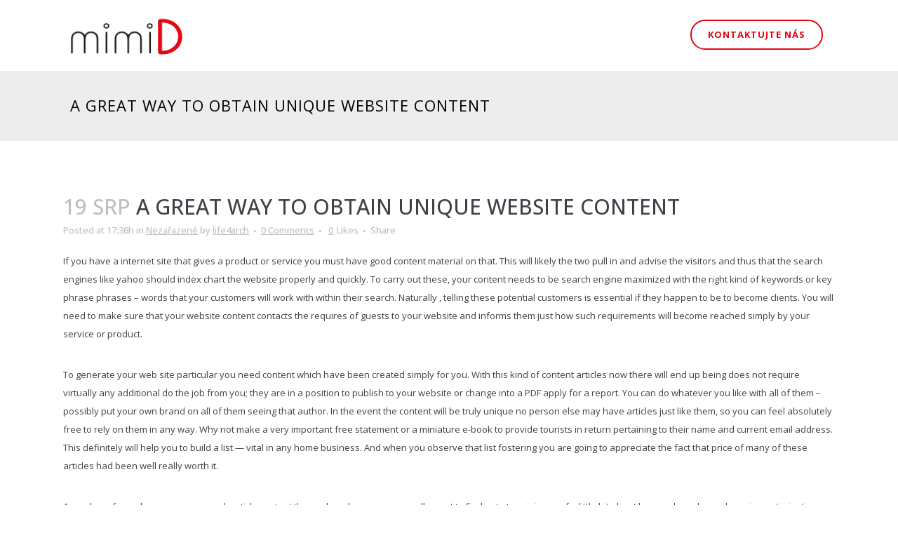

--- FILE ---
content_type: text/html; charset=UTF-8
request_url: http://www.mimid.cz/a-great-way-to-obtain-unique-website-content/
body_size: 9471
content:
<!DOCTYPE html>
<html lang="cs-CZ">
<head>
	<meta charset="UTF-8" />
	
	<title>mimiD |   A great way to obtain Unique Website Content</title>

	
			
						<meta name="viewport" content="width=device-width,initial-scale=1,user-scalable=no">
		
	<link rel="profile" href="http://gmpg.org/xfn/11" />
	<link rel="pingback" href="http://www.mimid.cz/xmlrpc.php" />
            <link rel="shortcut icon" type="image/x-icon" href="http://mimid.cz/wp-content/uploads/2015/11/fav.png">
        <link rel="apple-touch-icon" href="http://mimid.cz/wp-content/uploads/2015/11/fav.png"/>
    	<link href='//fonts.googleapis.com/css?family=Raleway:100,200,300,400,500,600,700,800,900,300italic,400italic,700italic|Open+Sans:100,200,300,400,500,600,700,800,900,300italic,400italic,700italic&subset=latin,latin-ext' rel='stylesheet' type='text/css'>
<script type="application/javascript">var QodeAjaxUrl = "http://www.mimid.cz/wp-admin/admin-ajax.php"</script><link rel='dns-prefetch' href='//maps.googleapis.com' />
<link rel='dns-prefetch' href='//fonts.googleapis.com' />
<link rel='dns-prefetch' href='//maxcdn.bootstrapcdn.com' />
<link rel='dns-prefetch' href='//s.w.org' />
<link rel="alternate" type="application/rss+xml" title="mimiD &raquo; RSS zdroj" href="http://www.mimid.cz/feed/" />
		<script type="text/javascript">
			window._wpemojiSettings = {"baseUrl":"https:\/\/s.w.org\/images\/core\/emoji\/11\/72x72\/","ext":".png","svgUrl":"https:\/\/s.w.org\/images\/core\/emoji\/11\/svg\/","svgExt":".svg","source":{"concatemoji":"http:\/\/www.mimid.cz\/wp-includes\/js\/wp-emoji-release.min.js?ver=4.9.28"}};
			!function(e,a,t){var n,r,o,i=a.createElement("canvas"),p=i.getContext&&i.getContext("2d");function s(e,t){var a=String.fromCharCode;p.clearRect(0,0,i.width,i.height),p.fillText(a.apply(this,e),0,0);e=i.toDataURL();return p.clearRect(0,0,i.width,i.height),p.fillText(a.apply(this,t),0,0),e===i.toDataURL()}function c(e){var t=a.createElement("script");t.src=e,t.defer=t.type="text/javascript",a.getElementsByTagName("head")[0].appendChild(t)}for(o=Array("flag","emoji"),t.supports={everything:!0,everythingExceptFlag:!0},r=0;r<o.length;r++)t.supports[o[r]]=function(e){if(!p||!p.fillText)return!1;switch(p.textBaseline="top",p.font="600 32px Arial",e){case"flag":return s([55356,56826,55356,56819],[55356,56826,8203,55356,56819])?!1:!s([55356,57332,56128,56423,56128,56418,56128,56421,56128,56430,56128,56423,56128,56447],[55356,57332,8203,56128,56423,8203,56128,56418,8203,56128,56421,8203,56128,56430,8203,56128,56423,8203,56128,56447]);case"emoji":return!s([55358,56760,9792,65039],[55358,56760,8203,9792,65039])}return!1}(o[r]),t.supports.everything=t.supports.everything&&t.supports[o[r]],"flag"!==o[r]&&(t.supports.everythingExceptFlag=t.supports.everythingExceptFlag&&t.supports[o[r]]);t.supports.everythingExceptFlag=t.supports.everythingExceptFlag&&!t.supports.flag,t.DOMReady=!1,t.readyCallback=function(){t.DOMReady=!0},t.supports.everything||(n=function(){t.readyCallback()},a.addEventListener?(a.addEventListener("DOMContentLoaded",n,!1),e.addEventListener("load",n,!1)):(e.attachEvent("onload",n),a.attachEvent("onreadystatechange",function(){"complete"===a.readyState&&t.readyCallback()})),(n=t.source||{}).concatemoji?c(n.concatemoji):n.wpemoji&&n.twemoji&&(c(n.twemoji),c(n.wpemoji)))}(window,document,window._wpemojiSettings);
		</script>
		<style type="text/css">
img.wp-smiley,
img.emoji {
	display: inline !important;
	border: none !important;
	box-shadow: none !important;
	height: 1em !important;
	width: 1em !important;
	margin: 0 .07em !important;
	vertical-align: -0.1em !important;
	background: none !important;
	padding: 0 !important;
}
</style>
<link rel='stylesheet' id='layerslider-css'  href='http://www.mimid.cz/wp-content/plugins/LayerSlider/static/css/layerslider.css?ver=5.5.1' type='text/css' media='all' />
<link rel='stylesheet' id='ls-google-fonts-css'  href='http://fonts.googleapis.com/css?family=Lato:100,300,regular,700,900%7COpen+Sans:300%7CIndie+Flower:regular%7COswald:300,regular,700&#038;subset=latin%2Clatin-ext' type='text/css' media='all' />
<link rel='stylesheet' id='contact-form-7-css'  href='http://www.mimid.cz/wp-content/plugins/contact-form-7/includes/css/styles.css?ver=5.0.2' type='text/css' media='all' />
<link rel='stylesheet' id='cff-css'  href='http://www.mimid.cz/wp-content/plugins/custom-facebook-feed/css/cff-style.css?ver=2.7' type='text/css' media='all' />
<link rel='stylesheet' id='sb-font-awesome-css'  href='https://maxcdn.bootstrapcdn.com/font-awesome/4.7.0/css/font-awesome.min.css?ver=4.9.28' type='text/css' media='all' />
<link rel='stylesheet' id='default_style-css'  href='http://www.mimid.cz/wp-content/themes/bridge/style.css?ver=4.9.28' type='text/css' media='all' />
<link rel='stylesheet' id='qode_font_awesome-css'  href='http://www.mimid.cz/wp-content/themes/bridge/css/font-awesome/css/font-awesome.min.css?ver=4.9.28' type='text/css' media='all' />
<link rel='stylesheet' id='qode_font_elegant-css'  href='http://www.mimid.cz/wp-content/themes/bridge/css/elegant-icons/style.min.css?ver=4.9.28' type='text/css' media='all' />
<link rel='stylesheet' id='qode_linea_icons-css'  href='http://www.mimid.cz/wp-content/themes/bridge/css/linea-icons/style.css?ver=4.9.28' type='text/css' media='all' />
<link rel='stylesheet' id='qode_dripicons-css'  href='http://www.mimid.cz/wp-content/themes/bridge/css/dripicons/dripicons.css?ver=4.9.28' type='text/css' media='all' />
<link rel='stylesheet' id='stylesheet-css'  href='http://www.mimid.cz/wp-content/themes/bridge/css/stylesheet.min.css?ver=4.9.28' type='text/css' media='all' />
<style id='stylesheet-inline-css' type='text/css'>
 .postid-17715.disabled_footer_top .footer_top_holder, .postid-17715.disabled_footer_bottom .footer_bottom_holder { display: none;}


</style>
<link rel='stylesheet' id='qode_print-css'  href='http://www.mimid.cz/wp-content/themes/bridge/css/print.css?ver=4.9.28' type='text/css' media='all' />
<link rel='stylesheet' id='mac_stylesheet-css'  href='http://www.mimid.cz/wp-content/themes/bridge/css/mac_stylesheet.css?ver=4.9.28' type='text/css' media='all' />
<link rel='stylesheet' id='webkit-css'  href='http://www.mimid.cz/wp-content/themes/bridge/css/webkit_stylesheet.css?ver=4.9.28' type='text/css' media='all' />
<link rel='stylesheet' id='style_dynamic-css'  href='http://www.mimid.cz/wp-content/themes/bridge/css/style_dynamic.php?ver=4.9.28' type='text/css' media='all' />
<link rel='stylesheet' id='responsive-css'  href='http://www.mimid.cz/wp-content/themes/bridge/css/responsive.min.css?ver=4.9.28' type='text/css' media='all' />
<link rel='stylesheet' id='style_dynamic_responsive-css'  href='http://www.mimid.cz/wp-content/themes/bridge/css/style_dynamic_responsive.php?ver=4.9.28' type='text/css' media='all' />
<link rel='stylesheet' id='js_composer_front-css'  href='http://www.mimid.cz/wp-content/plugins/js_composer/assets/css/js_composer.min.css?ver=5.4.7' type='text/css' media='all' />
<link rel='stylesheet' id='custom_css-css'  href='http://www.mimid.cz/wp-content/themes/bridge/css/custom_css.php?ver=4.9.28' type='text/css' media='all' />
<link rel='stylesheet' id='lightboxStyle-css'  href='http://www.mimid.cz/wp-content/plugins/lightbox-plus/css/shadowed/colorbox.min.css?ver=2.7.2' type='text/css' media='screen' />
<script type='text/javascript' src='http://www.mimid.cz/wp-content/plugins/LayerSlider/static/js/greensock.js?ver=1.11.8'></script>
<script type='text/javascript' src='http://www.mimid.cz/wp-includes/js/jquery/jquery.js?ver=1.12.4'></script>
<script type='text/javascript' src='http://www.mimid.cz/wp-includes/js/jquery/jquery-migrate.min.js?ver=1.4.1'></script>
<script type='text/javascript' src='http://www.mimid.cz/wp-content/plugins/LayerSlider/static/js/layerslider.kreaturamedia.jquery.js?ver=5.5.1'></script>
<script type='text/javascript' src='http://www.mimid.cz/wp-content/plugins/LayerSlider/static/js/layerslider.transitions.js?ver=5.5.1'></script>
<link rel='https://api.w.org/' href='http://www.mimid.cz/wp-json/' />
<link rel="EditURI" type="application/rsd+xml" title="RSD" href="http://www.mimid.cz/xmlrpc.php?rsd" />
<link rel="wlwmanifest" type="application/wlwmanifest+xml" href="http://www.mimid.cz/wp-includes/wlwmanifest.xml" /> 
<link rel='prev' title='An Update On Factors In Thai woman com' href='http://www.mimid.cz/an-update-on-factors-in-thai-woman-com/' />
<link rel='next' title='Well timed help writing essays for university' href='http://www.mimid.cz/well-timed-help-writing-essays-for-university/' />
<meta name="generator" content="WordPress 4.9.28" />
<link rel="canonical" href="http://www.mimid.cz/a-great-way-to-obtain-unique-website-content/" />
<link rel='shortlink' href='http://www.mimid.cz/?p=17715' />
<link rel="alternate" type="application/json+oembed" href="http://www.mimid.cz/wp-json/oembed/1.0/embed?url=http%3A%2F%2Fwww.mimid.cz%2Fa-great-way-to-obtain-unique-website-content%2F" />
<link rel="alternate" type="text/xml+oembed" href="http://www.mimid.cz/wp-json/oembed/1.0/embed?url=http%3A%2F%2Fwww.mimid.cz%2Fa-great-way-to-obtain-unique-website-content%2F&#038;format=xml" />
<meta name="generator" content="Powered by WPBakery Page Builder - drag and drop page builder for WordPress."/>
<!--[if lte IE 9]><link rel="stylesheet" type="text/css" href="http://www.mimid.cz/wp-content/plugins/js_composer/assets/css/vc_lte_ie9.min.css" media="screen"><![endif]--><noscript><style type="text/css"> .wpb_animate_when_almost_visible { opacity: 1; }</style></noscript></head>

<body class="post-template-default single single-post postid-17715 single-format-standard  qode-theme-ver-13.8 qode-theme-bridge wpb-js-composer js-comp-ver-5.4.7 vc_responsive" itemscope itemtype="http://schema.org/WebPage">


<div class="wrapper">
	<div class="wrapper_inner">

    
    <!-- Google Analytics start -->
            <script>
            var _gaq = _gaq || [];
            _gaq.push(['_setAccount', 'UA-51818218-3']);
            _gaq.push(['_trackPageview']);

            (function() {
                var ga = document.createElement('script'); ga.type = 'text/javascript'; ga.async = true;
                ga.src = ('https:' == document.location.protocol ? 'https://ssl' : 'http://www') + '.google-analytics.com/ga.js';
                var s = document.getElementsByTagName('script')[0]; s.parentNode.insertBefore(ga, s);
            })();
        </script>
        <!-- Google Analytics end -->

	<header class=" scroll_header_top_area  fixed scrolled_not_transparent with_border page_header">
	<div class="header_inner clearfix">
				<div class="header_top_bottom_holder">
			
			<div class="header_bottom clearfix" style=' background-color:rgba(255, 255, 255, 1);' >
								<div class="container">
					<div class="container_inner clearfix">
																				<div class="header_inner_left">
																								<div class="logo_wrapper" >
	<div class="q_logo">
		<a itemprop="url" href="http://www.mimid.cz/" >
             <img itemprop="image" class="normal" src="http://mimid.cz/wp-content/uploads/2015/11/logo.png" alt="Logo"/> 			 <img itemprop="image" class="light" src="http://mimid.cz/wp-content/uploads/2015/11/logo.png" alt="Logo"/> 			 <img itemprop="image" class="dark" src="http://mimid.cz/wp-content/uploads/2015/11/logo.png" alt="Logo"/> 			 <img itemprop="image" class="sticky" src="http://mimid.cz/wp-content/uploads/2015/11/logo.png" alt="Logo"/> 			 <img itemprop="image" class="mobile" src="http://mimid.cz/wp-content/uploads/2015/11/logo.png" alt="Logo"/> 					</a>
	</div>
	</div>															</div>
															<div class="header_inner_right">
									<div class="side_menu_button_wrapper right">
																					<div class="header_bottom_right_widget_holder"><div class="header_bottom_widget widget_text">			<div class="textwidget"><a  itemprop="url" href="http://www.mimid.cz/kontakt/" target="_self" data-hover-background-color=white data-hover-border-color=#ff0000 data-hover-color=#ff0000 class="qbutton  medium default" style="color: #e30613; border-color: #e30613; background-color: transparent;">Kontaktujte nás</a></div>
		</div></div>
																														<div class="side_menu_button">
																																											</div>
									</div>
								</div>
							
							
							<nav class="main_menu drop_down right">
															</nav>
														<nav class="mobile_menu">
	</nav>																				</div>
					</div>
									</div>
			</div>
		</div>
</header>	<a id="back_to_top" href="#">
        <span class="fa-stack">
            <i class="qode_icon_font_awesome fa fa-arrow-up " ></i>        </span>
	</a>
	
	
    
    
    <div class="content ">
        <div class="content_inner  ">
    			<div class="title_outer title_without_animation"    data-height="200">
		<div class="title title_size_large  position_left " style="height:200px;background-color:#ededed;">
			<div class="image not_responsive"></div>
										<div class="title_holder"  style="padding-top:101px;height:99px;">
					<div class="container">
						<div class="container_inner clearfix">
								<div class="title_subtitle_holder" >
                                                                									<div class="title_subtitle_holder_inner">
																										<h1 ><span>A great way to obtain Unique Website Content</span></h1>
																	
																																			</div>
								                                                            </div>
						</div>
					</div>
				</div>
								</div>
			</div>
										<div class="container">
														<div class="container_inner default_template_holder" >
															<div class="blog_single blog_holder">
								<article id="post-17715" class="post-17715 post type-post status-publish format-standard hentry category-nezarazene">
			<div class="post_content_holder">
								<div class="post_text">
					<div class="post_text_inner">
						<h2 itemprop="name" class="entry_title"><span itemprop="dateCreated" class="date entry_date updated">19 Srp<meta itemprop="interactionCount" content="UserComments: 0"/></span> A great way to obtain Unique Website Content</h2>
						<div class="post_info">
							<span class="time">Posted at 17:36h</span>
							in <a href="http://www.mimid.cz/category/nezarazene/" rel="category tag">Nezařazené</a>							<span class="post_author">
								by								<a itemprop="author" class="post_author_link" href="http://www.mimid.cz/author/klaraivana/">life4arch</a>
							</span>
															<span class="dots"><i class="fa fa-square"></i></span><a itemprop="url" class="post_comments" href="http://www.mimid.cz/a-great-way-to-obtain-unique-website-content/#respond" target="_self">0 Comments</a>
							                                        <span class="dots"><i class="fa fa-square"></i></span>
        <div class="blog_like">
            <a  href="#" class="qode-like" id="qode-like-17715" title="Like this">0<span>  Likes</span></a>        </div>
                <span class="dots"><i class="fa fa-square"></i></span><div class="blog_share qode_share"><div class="social_share_holder"><a href="javascript:void(0)" target="_self"><span class="social_share_title">Share</span></a><div class="social_share_dropdown"><div class="inner_arrow"></div><ul><li class="facebook_share"><a href="javascript:void(0)" onclick="window.open('http://www.facebook.com/sharer.php?u=http%3A%2F%2Fwww.mimid.cz%2Fa-great-way-to-obtain-unique-website-content%2F', 'sharer', 'toolbar=0,status=0,width=620,height=280');"><i class="fa fa-facebook"></i></a></li><li class="twitter_share"><a href="#" onclick="popUp=window.open('http://twitter.com/home?status=If+you+have+a+internet+site+that+gives+a+product+or+service+you+must+have+good+content+material+on+that.+This+will+http://www.mimid.cz/a-great-way-to-obtain-unique-website-content/', 'popupwindow', 'scrollbars=yes,width=800,height=400');popUp.focus();return false;"><i class="fa fa-twitter"></i></a></li><li  class="google_share"><a href="#" onclick="popUp=window.open('https://plus.google.com/share?url=http%3A%2F%2Fwww.mimid.cz%2Fa-great-way-to-obtain-unique-website-content%2F', 'popupwindow', 'scrollbars=yes,width=800,height=400');popUp.focus();return false"><i class="fa fa-google-plus"></i></a></li></ul></div></div></div>    						</div>
						<p> If you have a internet site that gives a product or service you must have good content material on that. This will likely the two pull in and advise the visitors and thus that the search engines like yahoo should index chart the website properly and quickly. To carry out these, your content needs to be search engine maximized with the right kind of keywords or key phrase phrases &#8211; words that your customers will work with within their search. Naturally , telling these potential customers is essential if they happen to be to become clients. You will need to make sure that your website content contacts the requires of guests to your website and informs them just how such requirements will become reached simply by your service or product. </p>
<p> To generate your web site particular you need content which have been created simply for you. With this kind of content articles now there will end up being does not require virtually any additional do the job from you; they are in a position to publish to your website or change into a PDF apply for a report. You can do whatever you like with all of them &#8211; possibly put your own brand on all of them seeing that author. In the event the content will be truly unique no person else may have articles just like them, so you can feel absolutely free to rely on them in any way. Why not make a very important free statement or a miniature e-book to provide tourists in return pertaining to their name and current email address. This definitely will help you to build a list &#8212; vital in any home business. And when you observe that list fostering you are going to appreciate the fact that price of many of these articles had been well really worth it. </p>
<p> A number of people can compose such article content themselves, however you really want to find out at a minimum of a little bit about keywords and search engine optimization. And you ought to also have a very good understand of grammar and punctuational. If you are not used to posting this can end up being a reasonably steep learning curve &#8211; and right now there are certain to be other activities that you need to carry out. Right now there are a lot of things to keep you occupied when you include an internet service or item to market. These types of are often the things you will be really very good at, so it is practical to do those and outsource additional things &#8212; such simply because creating articles &#8212; to additional people who are excellent by them. Many online business owners want to make use of plr articles or blog posts. These are generally undoubtedly very good to use in some ways, despite the fact that other folks will in addition have bought these people. Frequently , persons plan to modify all of them around a small so that they are not exactly the same since others. This is best done simply by authoring a new start and end. If you do wish to accomplish that you can easily use these people as they will are. You can use them in your blog or as email, or produce a free article out of those to give aside in go back for a message address. This will encourage people to give you their particular brand and email address and thus build your list. This can be the ideal approach to work with plr content, in reality. </p>
<p> You can also delegate the articles or blog posts to places these kinds of as or. You can need to sign-up, and then post your gig and evaluate all the professionals to choose the the best option one particular. It will generally take in least a week to get your article back, sometimes that requires longer. It is smart to start by just asking for the purpose of 1 content, therefore if perhaps the person you choose will not write you are going to need to have got to method once again and select somebody else. But you can often get exceptional internet site content material written specifically you from the same place that markets plr articles. These types of will never be inserted on the plr webpage for others to obtain, nonetheless will belong to you alone. The natural way, they will definitely be costlier than plr articles are actually, but for least you will not need to spin these people. For more info go through right here <a href="http://jestesmytu.pl/2018/05/wyrazne-rozwiazania-w-calej-rozkwicie-za-stress/">jestesmytu.pl</a> . </p>
					</div>
				</div>
			</div>
		
	    	</article>																			                        </div>

                    					</div>
                                 </div>
	


		
	</div>
</div>



	<footer class="uncover">
		<div class="footer_inner clearfix">
				<div class="footer_top_holder">
            			<div class="footer_top">
								<div class="container">
					<div class="container_inner">
																	<div class="four_columns clearfix">
								<div class="column1 footer_col1">
									<div class="column_inner">
										<div id="text-3" class="widget widget_text"><h5>Kontaktujte nás</h5>			<div class="textwidget"><p>
life4arch, s.r.o.<br>
  tel: 774 141 234<br>
  mail: info@life4arch.cz<br>
</p>

</div>
		</div>									</div>
								</div>
								<div class="column2 footer_col2">
									<div class="column_inner">
										<div id="text-12" class="widget widget_text"><h5>Jak to všechno vzniklo</h5>			<div class="textwidget">V době, kdy se do našeho týmu mělo narodit první miminko, jsme zjistily, že nám na českém trhu něco chybí. A to i přes to, že dětského vybavení do postýlek je nepřeberné množství.</div>
		</div>									</div>
								</div>
								<div class="column3 footer_col3">
									<div class="column_inner">
										<div id="text-13" class="widget widget_text"><h5>Co znamená mimiD</h5>			<div class="textwidget"><p>
mimid = mimidesign</p>
<p>Baví nás tvořit příjemné prostředí pro ty nejmenší.<br /> Dáváme jim pocit útulnosti, klidu a také hravosti.</p>
</div>
		</div>									</div>
								</div>
								<div class="column4 footer_col4">
									<div class="column_inner">
										<div id="text-14" class="widget widget_text"><h5>Sledujte nás na Facebooku</h5>			<div class="textwidget"><div class="cff-wrapper"><div id="cff" data-char="400" class="cff-default-styles" ><div class="cff-likebox cff-top" ><script src="https://connect.facebook.net/cs_CZ/all.js#xfbml=1&appId=712681982206086"></script><div class="fb-page" data-href="https://www.facebook.com/1733809036834899" data-width="300" data-hide-cover="false" data-show-facepile="true" data-small-header="false" data-hide-cta="false" data-show-posts="false" data-adapt-container-width="true"><div class="fb-xfbml-parse-ignore"><blockquote cite="https://www.facebook.com/1733809036834899"><a href="https://www.facebook.com/1733809036834899">View on Facebook</a></blockquote></div></div><div id="fb-root"></div></div><div class="cff-error-msg"><p>Unable to display Facebook posts.<br/><a href="javascript:void(0);" id="cff-show-error" onclick="cffShowError()">Show error</a><script type="text/javascript">function cffShowError() { document.getElementById("cff-error-reason").style.display = "block"; document.getElementById("cff-show-error").style.display = "none"; }</script></p><div id="cff-error-reason">Error: (#100) Object does not exist, cannot be loaded due to missing permission or reviewable feature, or does not support this operation. This endpoint requires the 'pages_read_engagement' permission or the 'Page Public Content Access' feature or the 'Page Public Metadata Access' feature. Refer to https://developers.facebook.com/docs/apps/review/login-permissions#manage-pages, https://developers.facebook.com/docs/apps/review/feature#reference-PAGES_ACCESS and https://developers.facebook.com/docs/apps/review/feature#page-public-metadata-access for details.<br />Type: OAuthException<br />Code: 100<br />Please refer to our <a href="https://smashballoon.com/custom-facebook-feed/docs/errors/" target="_blank">Error Message Reference</a>.</div></div></div></div></div>
		</div>									</div>
								</div>
							</div>
															</div>
				</div>
							</div>
					</div>
							<div class="footer_bottom_holder">
                									<div class="footer_bottom">
							<div class="textwidget"><span style="font-family: 'Open Sans'; font-size: 14px; color: white;">© Created by <a href="http://www.mediabest.cz" target="_blank">MEDIABEST.cz</a> | 2015</span>
</div>
					</div>
								</div>
				</div>
	</footer>
		
</div>
</div>
<!-- Custom Facebook Feed JS -->
<script type="text/javascript">
var cfflinkhashtags = "true";
</script>
<!-- Lightbox Plus Colorbox v2.7.2/1.5.9 - 2013.01.24 - Message: 0-->
<script type="text/javascript">
jQuery(document).ready(function($){
  $("a[rel*=lightbox]").colorbox({initialWidth:"30%",initialHeight:"30%",maxWidth:"90%",maxHeight:"90%",opacity:0.8});
});
</script>
<script type='text/javascript'>
/* <![CDATA[ */
var wpcf7 = {"apiSettings":{"root":"http:\/\/www.mimid.cz\/wp-json\/contact-form-7\/v1","namespace":"contact-form-7\/v1"},"recaptcha":{"messages":{"empty":"Potvr\u010fte pros\u00edm, \u017ee nejste robot."}}};
/* ]]> */
</script>
<script type='text/javascript' src='http://www.mimid.cz/wp-content/plugins/contact-form-7/includes/js/scripts.js?ver=5.0.2'></script>
<script type='text/javascript' src='http://www.mimid.cz/wp-content/plugins/custom-facebook-feed/js/cff-scripts.js?ver=2.7'></script>
<script type='text/javascript'>
/* <![CDATA[ */
var qodeLike = {"ajaxurl":"http:\/\/www.mimid.cz\/wp-admin\/admin-ajax.php"};
/* ]]> */
</script>
<script type='text/javascript' src='http://www.mimid.cz/wp-content/themes/bridge/js/plugins/qode-like.min.js?ver=4.9.28'></script>
<script type='text/javascript' src='http://www.mimid.cz/wp-includes/js/jquery/ui/core.min.js?ver=1.11.4'></script>
<script type='text/javascript' src='http://www.mimid.cz/wp-includes/js/jquery/ui/widget.min.js?ver=1.11.4'></script>
<script type='text/javascript' src='http://www.mimid.cz/wp-includes/js/jquery/ui/accordion.min.js?ver=1.11.4'></script>
<script type='text/javascript' src='http://www.mimid.cz/wp-includes/js/jquery/ui/position.min.js?ver=1.11.4'></script>
<script type='text/javascript' src='http://www.mimid.cz/wp-includes/js/jquery/ui/menu.min.js?ver=1.11.4'></script>
<script type='text/javascript' src='http://www.mimid.cz/wp-includes/js/wp-a11y.min.js?ver=4.9.28'></script>
<script type='text/javascript'>
/* <![CDATA[ */
var uiAutocompleteL10n = {"noResults":"Nebyly nalezeny \u017e\u00e1dn\u00e9 v\u00fdsledky.","oneResult":"Nalezen 1 v\u00fdsledek. Pro v\u00fdb\u011br konkr\u00e9tn\u00ed polo\u017eky m\u016f\u017eete pou\u017e\u00edt \u0161ipky na kl\u00e1vesnici.","manyResults":"Po\u010det nalezen\u00fdch v\u00fdsledk\u016f: %d. Pro v\u00fdb\u011br konkr\u00e9tn\u00ed polo\u017eky m\u016f\u017eete pou\u017e\u00edt \u0161ipky na kl\u00e1vesnici.","itemSelected":"Polo\u017eka byla vybr\u00e1na."};
/* ]]> */
</script>
<script type='text/javascript' src='http://www.mimid.cz/wp-includes/js/jquery/ui/autocomplete.min.js?ver=1.11.4'></script>
<script type='text/javascript' src='http://www.mimid.cz/wp-includes/js/jquery/ui/button.min.js?ver=1.11.4'></script>
<script type='text/javascript' src='http://www.mimid.cz/wp-includes/js/jquery/ui/datepicker.min.js?ver=1.11.4'></script>
<script type='text/javascript'>
jQuery(document).ready(function(jQuery){jQuery.datepicker.setDefaults({"closeText":"Zav\u0159\u00edt","currentText":"Dnes","monthNames":["Leden","\u00danor","B\u0159ezen","Duben","Kv\u011bten","\u010cerven","\u010cervenec","Srpen","Z\u00e1\u0159\u00ed","\u0158\u00edjen","Listopad","Prosinec"],"monthNamesShort":["Led","\u00dano","B\u0159e","Dub","Kv\u011b","\u010cvn","\u010cvc","Srp","Z\u00e1\u0159","\u0158\u00edj","Lis","Pro"],"nextText":"Dal\u0161\u00ed","prevText":"P\u0159edchoz\u00ed","dayNames":["Ned\u011ble","Pond\u011bl\u00ed","\u00dater\u00fd","St\u0159eda","\u010ctvrtek","P\u00e1tek","Sobota"],"dayNamesShort":["Ne","Po","\u00dat","St","\u010ct","P\u00e1","So"],"dayNamesMin":["Ne","Po","\u00dat","St","\u010ct","P\u00e1","So"],"dateFormat":"d.mm.yy","firstDay":1,"isRTL":false});});
</script>
<script type='text/javascript' src='http://www.mimid.cz/wp-includes/js/jquery/ui/mouse.min.js?ver=1.11.4'></script>
<script type='text/javascript' src='http://www.mimid.cz/wp-includes/js/jquery/ui/resizable.min.js?ver=1.11.4'></script>
<script type='text/javascript' src='http://www.mimid.cz/wp-includes/js/jquery/ui/draggable.min.js?ver=1.11.4'></script>
<script type='text/javascript' src='http://www.mimid.cz/wp-includes/js/jquery/ui/dialog.min.js?ver=1.11.4'></script>
<script type='text/javascript' src='http://www.mimid.cz/wp-includes/js/jquery/ui/droppable.min.js?ver=1.11.4'></script>
<script type='text/javascript' src='http://www.mimid.cz/wp-includes/js/jquery/ui/progressbar.min.js?ver=1.11.4'></script>
<script type='text/javascript' src='http://www.mimid.cz/wp-includes/js/jquery/ui/selectable.min.js?ver=1.11.4'></script>
<script type='text/javascript' src='http://www.mimid.cz/wp-includes/js/jquery/ui/sortable.min.js?ver=1.11.4'></script>
<script type='text/javascript' src='http://www.mimid.cz/wp-includes/js/jquery/ui/slider.min.js?ver=1.11.4'></script>
<script type='text/javascript' src='http://www.mimid.cz/wp-includes/js/jquery/ui/spinner.min.js?ver=1.11.4'></script>
<script type='text/javascript' src='http://www.mimid.cz/wp-includes/js/jquery/ui/tooltip.min.js?ver=1.11.4'></script>
<script type='text/javascript' src='http://www.mimid.cz/wp-includes/js/jquery/ui/tabs.min.js?ver=1.11.4'></script>
<script type='text/javascript' src='http://www.mimid.cz/wp-includes/js/jquery/ui/effect.min.js?ver=1.11.4'></script>
<script type='text/javascript' src='http://www.mimid.cz/wp-includes/js/jquery/ui/effect-blind.min.js?ver=1.11.4'></script>
<script type='text/javascript' src='http://www.mimid.cz/wp-includes/js/jquery/ui/effect-bounce.min.js?ver=1.11.4'></script>
<script type='text/javascript' src='http://www.mimid.cz/wp-includes/js/jquery/ui/effect-clip.min.js?ver=1.11.4'></script>
<script type='text/javascript' src='http://www.mimid.cz/wp-includes/js/jquery/ui/effect-drop.min.js?ver=1.11.4'></script>
<script type='text/javascript' src='http://www.mimid.cz/wp-includes/js/jquery/ui/effect-explode.min.js?ver=1.11.4'></script>
<script type='text/javascript' src='http://www.mimid.cz/wp-includes/js/jquery/ui/effect-fade.min.js?ver=1.11.4'></script>
<script type='text/javascript' src='http://www.mimid.cz/wp-includes/js/jquery/ui/effect-fold.min.js?ver=1.11.4'></script>
<script type='text/javascript' src='http://www.mimid.cz/wp-includes/js/jquery/ui/effect-highlight.min.js?ver=1.11.4'></script>
<script type='text/javascript' src='http://www.mimid.cz/wp-includes/js/jquery/ui/effect-pulsate.min.js?ver=1.11.4'></script>
<script type='text/javascript' src='http://www.mimid.cz/wp-includes/js/jquery/ui/effect-size.min.js?ver=1.11.4'></script>
<script type='text/javascript' src='http://www.mimid.cz/wp-includes/js/jquery/ui/effect-scale.min.js?ver=1.11.4'></script>
<script type='text/javascript' src='http://www.mimid.cz/wp-includes/js/jquery/ui/effect-shake.min.js?ver=1.11.4'></script>
<script type='text/javascript' src='http://www.mimid.cz/wp-includes/js/jquery/ui/effect-slide.min.js?ver=1.11.4'></script>
<script type='text/javascript' src='http://www.mimid.cz/wp-includes/js/jquery/ui/effect-transfer.min.js?ver=1.11.4'></script>
<script type='text/javascript' src='http://www.mimid.cz/wp-content/themes/bridge/js/plugins.js?ver=4.9.28'></script>
<script type='text/javascript' src='http://www.mimid.cz/wp-content/themes/bridge/js/plugins/jquery.carouFredSel-6.2.1.min.js?ver=4.9.28'></script>
<script type='text/javascript' src='http://www.mimid.cz/wp-content/themes/bridge/js/plugins/lemmon-slider.min.js?ver=4.9.28'></script>
<script type='text/javascript' src='http://www.mimid.cz/wp-content/themes/bridge/js/plugins/jquery.fullPage.min.js?ver=4.9.28'></script>
<script type='text/javascript' src='http://www.mimid.cz/wp-content/themes/bridge/js/plugins/jquery.mousewheel.min.js?ver=4.9.28'></script>
<script type='text/javascript' src='http://www.mimid.cz/wp-content/themes/bridge/js/plugins/jquery.touchSwipe.min.js?ver=4.9.28'></script>
<script type='text/javascript' src='http://www.mimid.cz/wp-content/plugins/js_composer/assets/lib/bower/isotope/dist/isotope.pkgd.min.js?ver=5.4.7'></script>
<script type='text/javascript' src='http://www.mimid.cz/wp-content/themes/bridge/js/plugins/packery-mode.pkgd.min.js?ver=4.9.28'></script>
<script type='text/javascript' src='http://www.mimid.cz/wp-content/themes/bridge/js/plugins/jquery.stretch.js?ver=4.9.28'></script>
<script type='text/javascript' src='http://www.mimid.cz/wp-content/themes/bridge/js/plugins/imagesloaded.js?ver=4.9.28'></script>
<script type='text/javascript' src='http://www.mimid.cz/wp-content/themes/bridge/js/plugins/rangeslider.min.js?ver=4.9.28'></script>
<script type='text/javascript' src='https://maps.googleapis.com/maps/api/js?ver=4.9.28'></script>
<script type='text/javascript' src='http://www.mimid.cz/wp-content/themes/bridge/js/default_dynamic.php?ver=4.9.28'></script>
<script type='text/javascript'>
/* <![CDATA[ */
var QodeAdminAjax = {"ajaxurl":"http:\/\/www.mimid.cz\/wp-admin\/admin-ajax.php"};
var qodeGlobalVars = {"vars":{"qodeAddingToCartLabel":"Adding to Cart..."}};
/* ]]> */
</script>
<script type='text/javascript' src='http://www.mimid.cz/wp-content/themes/bridge/js/default.min.js?ver=4.9.28'></script>
<script type='text/javascript' src='http://www.mimid.cz/wp-content/themes/bridge/js/custom_js.php?ver=4.9.28'></script>
<script type='text/javascript' src='http://www.mimid.cz/wp-content/plugins/js_composer/assets/js/dist/js_composer_front.min.js?ver=5.4.7'></script>
<script type='text/javascript' src='http://www.mimid.cz/wp-content/plugins/lightbox-plus/js/jquery.colorbox.1.5.9-min.js?ver=1.5.9'></script>
<script type='text/javascript' src='http://www.mimid.cz/wp-includes/js/wp-embed.min.js?ver=4.9.28'></script>
</body>
</html>	